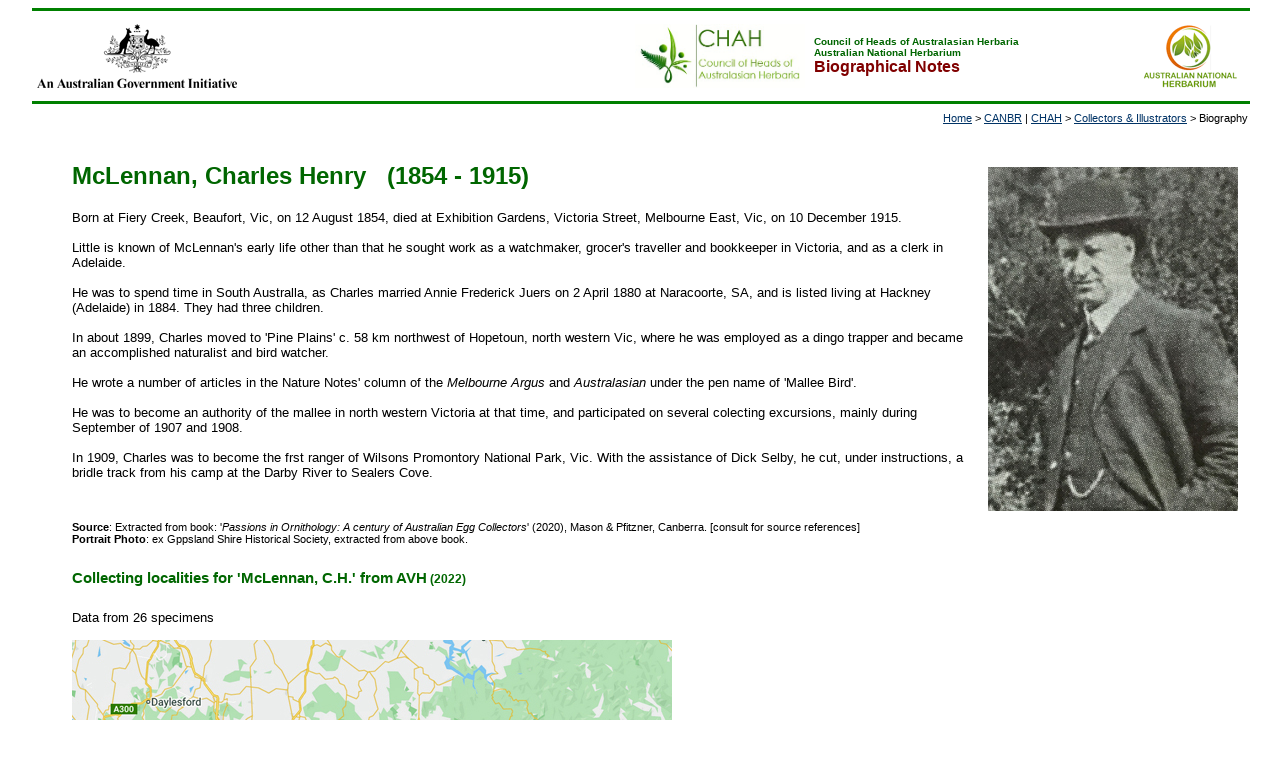

--- FILE ---
content_type: text/html
request_url: https://www.anbg.gov.au/biography/mclennan-charles-henry.html
body_size: 1901
content:
<!DOCTYPE HTML PUBLIC "-//W3C//DTD HTML 4.0 Transitional//EN">
<html>
<head>
   <title>McLennan, Charles Henry - biography</title>
   <META NAME="DC.Identifier" SCHEME="URL" CONTENT="http://www.anbg.gov.au/biography/mclennan-charles-henry.html">
   <META NAME="DC.Title" LANG="en" CONTENT="McLennan, Charles Henry - biography">
   <META NAME="DC.Subject" SCHEME="Keywords" CONTENT="botany; biography; McLennan, Charles Henry; ">
   <META NAME="DC.Publisher" SCHEME="GOLD" CONTENT="jurisdiction:Commonwealth of Australia; corporateName:Australian National Botanic Gardens">
   <META NAME="DC.Creator" CONTENT="MFagg">
   <META NAME="DC.Date.created" SCHEME="ISO8601" CONTENT="2022"> 
   <META NAME="DC.Date.modified" SCHEME="ISO8601" CONTENT="2022-01-13">
   <META NAME="DC.Language" SCHEME="RFC1766" CONTENT="en">
   <META NAME="DC.Coverage.jurisdiction" LANG="en" CONTENT="Commonwealth">
   <META NAME="DC.Rights" SCHEME="URL" CONTENT="http://www.anbg.gov.au/copyright.html">
   <META NAME="description" CONTENT="Biographical notes on Charles Henry McLennan, botanical collector">
   <META NAME="keywords" CONTENT="botany; biography; McLennan, Charles Henry; ">
   <link rel="stylesheet" href="/style/chah.css" type="text/css">
</head>
<body >
<hr width="100%" color="green" size="3px" />
<table cellpadding="1" width="100%">
  <tr> 
    <td width="200"><img src="/images/logos/austgov-init-stacked-64.gif" align="absmiddle" alt="An Australian Government Initiative" width="200" height="64" ></td>
    <td><div align="right"><a href="/chah/index.html"><img src="/images/logos/CHAH_logo_colour-64.gif" alt="CHAH logo" width=170 height=64 hspace="5" border=0></a></div></td>
    <td width="320"> 
      
      <p align="center"><b><font color="#006600" size="1">
        Council of Heads of Australasian Herbaria<br>
          Australian National Herbarium</font></b><br>
          <b><font color="#800000" size="3">Biographical Notes</font></b></p>
      
    </td>
    <td width="70"><a href="/cpbr/herbarium/index.html"><img src="/images/logos/cpbr-logo-icon.gif" alt="CPBR logo"  hspace="5" border=0></a></td>
  </tr>
</table>
<hr width="100%" color="green" size="3px" />
<div class="trail" ><a href="/anbg/index.html"></a><a href="/index.html">Home</a> 
  &gt; <a href="/cpbr/index.html">CANBR</a> | <a href="/chah/index.html">CHAH</a> &gt; <a href="/bot-biog/index.html">Collectors &amp; Illustrators</a> > Biography </div><br clear=all>
  
  <UL>
  <h2><img src="biog-pics/mclennan-charles-henry-web.jpg" alt="McLennan, Charles Henry"  hspace="10" vspace="5" align="right">
    McLennan, Charles Henry &nbsp; (1854 - 1915)</h2>
  <p>Born at Fiery Creek, Beaufort, Vic, on 12 August 1854, died at Exhibition Gardens, Victoria Street, Melbourne East, Vic, on 10 December 1915.<br><br>
    Little is known of McLennan's early life other than that he sought work
    as a watchmaker, grocer's traveller and bookkeeper
    in Victoria, and as a clerk in Adelaide. <br><br>He was to
    spend time in South Australla, as Charles married
    Annie Frederick Juers on 2 April 1880 at Naracoorte,
    SA, and is listed living at Hackney
    (Adelaide) in 1884. They had three children.<br><br>
    In about 1899, Charles moved to 'Pine Plains'
    c. 58 km northwest of Hopetoun, north western Vic,
    where he was employed as a dingo trapper and
    became an accomplished naturalist and bird
    watcher. <br><br>He wrote a number of articles in the Nature
    Notes' column of the <i>Melbourne Argus</i> and <i>Australasian</i> under the pen name of 'Mallee Bird'.<br><br> 
    He was to become an authority of the mallee in north western Victoria at that time, and
    participated on several colecting excursions, mainly during September of 1907 and 1908. <br><br>In 1909, Charles was to become
    the frst ranger of Wilsons Promontory National Park, Vic. With the assistance of Dick Selby, he
    cut, under instructions, a bridle track from his camp at the Darby River to Sealers Cove.


  </p>


  <p>&nbsp;</p>
  <p><span class="small"><b>Source</b>: Extracted from book: '<i>Passions in Ornithology: A century of Australian Egg Collectors</i>' (2020), Mason & Pfitzner, Canberra. [consult for source references]<br>
    <b>Portrait Photo</b>: ex Gppsland Shire Historical Society, extracted from above book.
    </span>  
    </p>
  <P>  
  <h5>Collecting localities for 'McLennan, C.H.' from AVH<span class="small"> (2022)</span></h5>
  <p>Data from 26 specimens<br>
    <br clear=all>
    <img src="biog-maps/mclennan-c-h-map-26.jpg"  alt="collecting locality map for 'McLennan, C.H.'"/>
  </p>
  </UL>
<CENTER><P>
<HR>
  <span class="small"><FONT COLOR="#006600"><strong>Australian National Herbarium</strong> - updated 
  <!-- #BeginDate format:Sw1 -->5 January, 2022<!-- #EndDate -->
   by webmaster (<a href="mailto:cpbr-info@anbg.gov.au">cpbr-info@anbg.gov.au</a>)</FONT></span>
  <HR><p></P></CENTER>

</BODY>
</HTML>



--- FILE ---
content_type: text/css
request_url: https://www.anbg.gov.au/style/chah.css
body_size: 992
content:
/* CHAH stylesheet */


/* Style for general body */

body
	{ background-color: #ffffff ;
	font-family : Arial, Helvetica, sans-serif;
	margin-left : 2em;
	margin-right: 2em; }



/* Style for footer */

div.footer, div.finish
	{ text-align: right;
	font-size: 80%;
	margin: 0; }
div.footer a:link
	{color: #003366;}
div.footer a:visited
	{ color: #003366; }
div footer a:active, div.footer a:hover
	{ background: #990000;
	color: #FEFFDD;
	text-decoration: none; }

/* Style for trail */

div.trail
	{ border: none;
	margin: 0;
	text-align: right;
	font-size: 8pt;
	font-family: Arial;
	font-weight: normal; }
div.trail a:link
	{color: #003366;}
div.trail a:visited
	{ color: #003366; }
div.trail a:active, div.trail a:hover
	{ background: #990000;
	color: #ffffff;
	text-decoration: none; }

/* Style for banner */

div.banner 
	{ border: none;
	margin-left: 0px;
	margin-right: 0px;
	padding: 0.1em 0.3em;
	font-size: 11pt;
	text-align: center;
	font-family: Arial, Helvetica, sans-serif;
	font-weight: bold;
	text-decoration: none; 
	background: #006600;
	font-size: 90%;  }
div.banner, div.banner a:link, div.banner a:visited
	{ color: #FFFFFF;
	 background: #006600; }
div.banner a:active, div.banner a:hover
	{ background: #006600;
	color: #CCFF00; }

/* Style for navigation bar */

.navbar
	{ background: #ffeeaa;
	text-decoration: none; }
input
	{ font-size: 85%;}

/* Style for links */

.links
	{ background: #FFEEAA; }
a, a:link
	{ color: #008000; }
a:visited
	{ color: #800000; }
a:active
	{ color: #666600; }
a:hover
	{ color: #FF0000;
	 }
a:link img, a:visited img, .imagelink
	{ border: none; }
.logo
	{ margin: 0% 0%; }

/* Style for text */

.slogan
	{ font-style: italic;
	color : #800000;
	text-align : center }
.box
	{ border: solid;
	border-width: thin;
	padding: 0.5em;
	margin-left: 2em;
	margin-right: 2 em; }

.tiny {
	BORDER-RIGHT: medium none;
    BORDER-TOP: medium none;
    font-size : 60%;
    BORDER-LEFT: medium none;
    BORDER-BOTTOM: medium none }

.small {
	BORDER-RIGHT: medium none;
    BORDER-TOP: medium none;
    font-size : 80%;
    BORDER-LEFT: medium none;
    BORDER-BOTTOM: medium none }

.medium {
	BORDER-RIGHT: medium none;
    BORDER-TOP: medium none;
    font-size : 100%;
    BORDER-LEFT: medium none;
    BORDER-BOTTOM: medium none }

.big {
	BORDER-RIGHT: medium none;
    BORDER-TOP: medium none;
    font-size : 120%;
    BORDER-LEFT: medium none;
    BORDER-BOTTOM: medium none }

.strong {
	font-weight : bold }


/* Style for headings */

h1
	{ font-size: 24pt;
	font-weight: bold;
	font-style: normal;
	color: #800000; }
h2
	{ font-size: 18pt;
	font-weight: bold;
	font-style: normal;
	color : #006600; }
h3
	{ font-size:16pt;
	font-weight: bold;
	color : #006600;
	font-style: normal; }
h4
	{ font-size: 14pt;
	font-weight: bold;
	color: #006600;
	font-style: normal; }
h5
	{ font-size: 110%;
	font-weight: bold;
	color: #006600;
	font-style: normal; }
h6
	{ font-size: 80%;
	font-weight: bold;
	color: #006600;
	font-style: normal; }

/* Style for CPBR header */

div.header {  
	font-size: 14pt; 
	text-align: right; 
	font-style: normal;
	font-family: Arial, Helvetica, sans-serif; 
	color: #006600 ; 
	font-weight: normal; 
	clip:   rect(   ); 
	background-position: 10px }

div.subheader {  
	font-size: 14pt; 
	text-align: right; 
	font-style: normal;
	font-family: Arial, Helvetica, sans-serif; 
	color: #800000 ; 
	font-weight: normal; 
	clip:   rect(   ); 
	background-position: 10px }


/* Style for table layout */

div.table
	{ text-align: center; }
table
	{ border: medium #000000 none;
	margin: 0px;
	padding: 2px;
	caption-side : top; }
tr
	{ 
	}
th
	{ color : #800000;
	background : #66FF99; }
td
	{  }
td, th
	{ font-family : Arial, Helvetica, sans-serif;
	font-size : 100%;}

p {
	font-family: Arial, Helvetica, sans-serif;
	font-size: 10pt;
	text-align: left;
}
h1 {  font-family: Arial, Helvetica, sans-serif}
h3 {  font-family: Arial, Helvetica, sans-serif}
h2 {  font-family: Arial, Helvetica, sans-serif}
li {  font-family: Arial, Helvetica, sans-serif; font-size: 10pt}
li {  list-style-type: disc}
ul {  font-family: Arial, Helvetica, sans-serif; font-size: 10pt; list-style-type: disc}
blockquote {  font-size: 10pt}
.update {  font-size: 9pt; font-style: italic; text-align: center}




/* Style for header */

header
	{ background-color: #ffffff ;
	font-family : Arial, Helvetica, sans-serif;
        border: none;
        text-align: center
	margin-left : 0;
	margin-right: 0; }


  .sticky-header {
    position: sticky;
    top: 0;
    text-align: center; 
    border: none;
    z-index: 10; /* Optional: Ensure it stays above other elements */
  }

